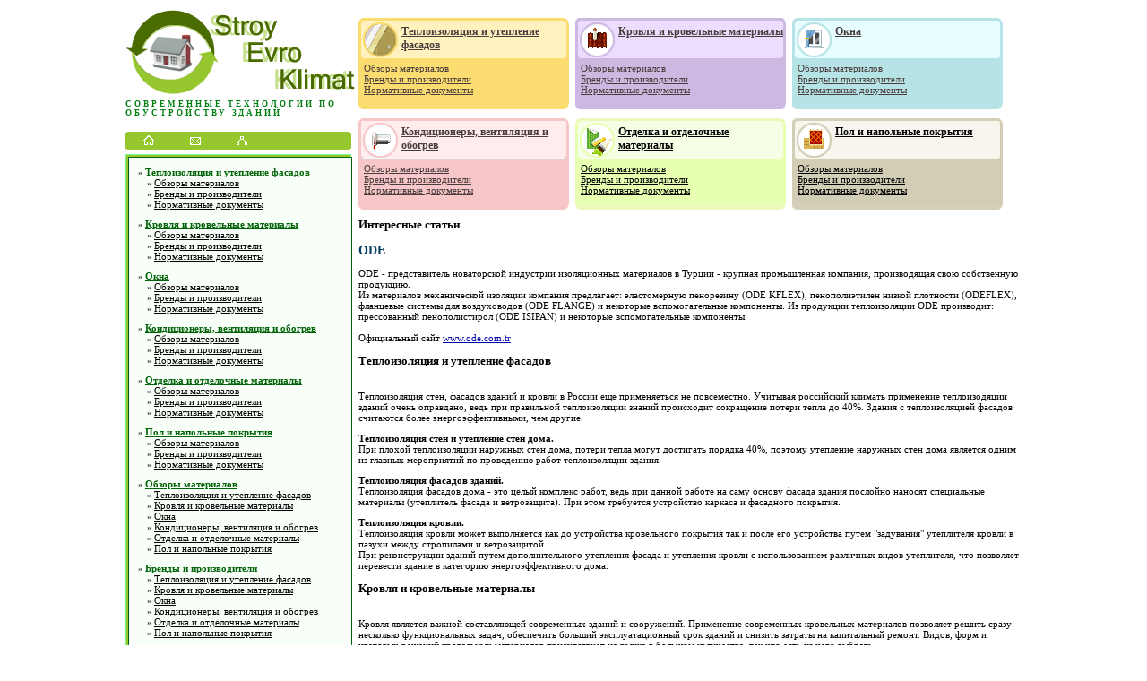

--- FILE ---
content_type: text/html; charset=WINDOWS-1251
request_url: http://www.stroyevroklimat.ru/?id=106
body_size: 3649
content:
<!DOCTYPE html PUBLIC "-//W3C//DTD XHTML 1.0 Transitional//EN" "http://www.w3.org/TR/xhtml1/DTD/xhtml1-transitional.dtd">
<html xmlns="http://www.w3.org/1999/xhtml">
<head>
<meta http-equiv="Content-Type" content="text/html; charset=windows-1251">
<title>Главная</title>
<meta name="keywords" content="Современные технологии по обустройству зданий"><meta name="cmsmagazine" content="1cb7c142ac6c20059b998c816c97a93b" />
<meta content="5 days" name=revisit>
<meta content="5 days" name=revisit-after>
<meta content=yes name=allow-search>
<meta content="index, all" name=robots>
<meta content="Russian, English" name=other.language>
<meta content="http://www.stroyevroklimat.ru" name="home_url">
<meta content="2001-2007 (c) FinS" name=Copyright>
<meta content="Global" name="distribution">
<meta content="Современные технологии по обустройству зданий" name="classification">
<meta http-equiv="Content-Type" content="text/html; charset=windows-1251">

<LINK REL=STYLESHEET href="/img/main.css" TYPE="text/css">

</head>

<body>
<center>
<table border=0 cellpadding=0 cellspacing=0 width=1000>
<tr valign=top>
	<td width=269><span  id=log><a href="/"><img src="/img/log.gif" border=0 alt="Stroy Evro Klimat" width=257 height=96></a><br>
<a href="/">Современные технологии по</a><br><a href="/">обустройству зданий</a></span><br>

		<div id=ico><a href="/"><img src="/img/i1.gif" border=0 alt="на главную" vspace=10 hspace=20></a><a href="/feedback.phtml"><img src="/img/i4.gif" border=0 alt="обратная связь" vspace=10 hspace=20></a><a href="/map.phtml"><img vspace=10 hspace=20 src="/img/i3.gif" border=0 alt="карта сайта"></a></div>
		<div id=lmenu><div id=lmen><ul><li>&raquo; <a href="/heat-insulation.phtml">Теплоизоляция и утепление фасадов</a><ul><li>&raquo; <a href="/heat-insulation-survey.phtml">Обзоры материалов</a><li>&raquo; <a href="/heat-insulation-brands.phtml">Бренды и производители</a><li>&raquo; <a href="/heat-insulation-normative.phtml">Нормативные документы</a></ul><li>&raquo; <a href="/roofing.phtml">Кровля и кровельные материалы</a><ul><li>&raquo; <a href="/roofing-survey.phtml">Обзоры материалов</a><li>&raquo; <a href="/roofing-brands.phtml">Бренды и производители</a><li>&raquo; <a href="/roofing-normative.phtml">Нормативные документы</a></ul><li>&raquo; <a href="/windows.phtml">Окна</a><ul><li>&raquo; <a href="/windows-survey.phtml">Обзоры материалов</a><li>&raquo; <a href="/windows-brands.phtml">Бренды и производители</a><li>&raquo; <a href="/windows-normative.phtml">Нормативные документы</a></ul><li>&raquo; <a href="/ventilation.phtml">Кондиционеры, вентиляция и обогрев</a><ul><li>&raquo; <a href="/ventilation-survey.phtml">Обзоры материалов</a><li>&raquo; <a href="/ventilation-brands.phtml">Бренды и производители</a><li>&raquo; <a href="/ventilation-normative.phtml">Нормативные документы</a></ul><li>&raquo; <a href="/finishing.phtml">Отделка и отделочные материалы</a><ul><li>&raquo; <a href="/finishing-survey.phtml">Обзоры материалов</a><li>&raquo; <a href="/finishing-brands.phtml">Бренды и производители</a><li>&raquo; <a href="/finishing-normative.phtml">Нормативные документы</a></ul><li>&raquo; <a href="/floor.phtml">Пол и напольные покрытия</a><ul><li>&raquo; <a href="/floor-survey.phtml">Обзоры материалов</a><li>&raquo; <a href="/floor-brands.phtml">Бренды и производители</a><li>&raquo; <a href="/floor-normative.phtml">Нормативные документы</a></ul><li>&raquo; <a href="/survey.phtml">Обзоры материалов</a><ul><li>&raquo; <a href="/survey-heat-insulation.phtml">Теплоизоляция и утепление фасадов</a><li>&raquo; <a href="/survey-roofing.phtml">Кровля и кровельные материалы</a><li>&raquo; <a href="/survey-windows.phtml">Окна</a><li>&raquo; <a href="/survey-ventilation.phtml">Кондиционеры, вентиляция и обогрев</a><li>&raquo; <a href="/survey-finishing.phtml">Отделка и отделочные материалы</a><li>&raquo; <a href="/survey-floor.phtml">Пол и напольные покрытия</a></ul><li>&raquo; <a href="/brands.phtml">Бренды и производители</a><ul><li>&raquo; <a href="/brands-heat-insulation.phtml">Теплоизоляция и утепление фасадов</a><li>&raquo; <a href="/brands-roofing.phtml">Кровля и кровельные материалы</a><li>&raquo; <a href="/brands-windows.phtml">Окна</a><li>&raquo; <a href="/brands-ventilation.phtml">Кондиционеры, вентиляция и обогрев</a><li>&raquo; <a href="/brands-finishing.phtml">Отделка и отделочные материалы</a><li>&raquo; <a href="/brands-floor.phtml">Пол и напольные покрытия</a></ul><li>&raquo; <a href="/normative.phtml">Нормативные документы</a><ul><li>&raquo; <a href="/normative-heat-insulation.phtml">Теплоизоляция и утепление фасадов</a><li>&raquo; <a href="/normative-roofing.phtml">Кровля и кровельные материалы</a><li>&raquo; <a href="/normative-windows.phtml">Окна</a><li>&raquo; <a href="/normative-ventilation.phtml">Кондиционеры, вентиляция и обогрев</a><li>&raquo; <a href="/normative-finishing.phtml">Отделка и отделочные материалы</a><li>&raquo; <a href="/normative-floor.phtml">Пол и напольные покрытия</a><li>&raquo; <a href="/building-code.phtml">Строительные нормы и правила - СНиП</a><li>&raquo; <a href="/rules.phtml">Своды правил по проектированию и строительству - СП</a><li>&raquo; <a href="/code.phtml">Санитарные нормы и правила (СанПиН)</a><li>&raquo; <a href="/federal-law.phtml">Федеральный закон РФ</a></ul><li>&raquo; <a href="/news.phtml">Новости</a><li>&raquo; <a href="/staty.phtml">Интересные статьи</a></ul></div></div><br><div class=spfns>, <a href="/outpub/">Статьи</a>, <a href="/statout.phtml">публикации</a> и <a href="/sarticles.phtml">аналитика</a></div>
<p><seo_links><num> 10 </num><prolog> - </prolog><epilog> <br /> </epilog></seo_links>
</div>

</td>
	<td width=100%>
	<div id=cont>

<div class="serv pink"><div class="serv-bot"><h2><a href="/heat-insulation.phtml"><b>Теплоизоляция и утепление фасадов</b></a></h2>
<div class="blocks"><a href="/heat-insulation-survey.phtml">Обзоры материалов</a><br>
<a href="/heat-insulation-brands.phtml">Бренды и производители</a><br>
<a href="/heat-insulation-normative.phtml">Нормативные документы</a>
</div>
</div></div>

<div class="serv green"><div class="serv-bot"><h2><a href="/roofing.phtml"><b>Кровля и кровельные материалы</b></a></h2>
<div class="blocks"><a href="/roofing-survey.phtml">Обзоры материалов</a><br>
<a href="/roofing-brands.phtml">Бренды и производители</a><br>
<a href="/roofing-normative.phtml">Нормативные документы</a></div>
</div></div>

<div class="serv biruz"><div class="serv-bot"><h2><a href="/windows.phtml"><b>Окна</b></a></h2>
<div class="blocks"><a href="/windows-survey.phtml">Обзоры материалов</a><br>
<a href="/windows-brands.phtml">Бренды и производители</a><br>
<a href="/windows-normative.phtml">Нормативные документы</a></div>
</div></div>

<div class="serv blue"><div class="serv-bot"><h2><a href="/ventilation.phtml"><b>Кондиционеры, вентиляция и обогрев</b></a></h2>
<div class="blocks"><a href="/ventilation-survey.phtml">Обзоры материалов</a><br>
<a href="/ventilation-brands.phtml">Бренды и производители</a><br>
<a href="/ventilation-normative.phtml">Нормативные документы</a></div>
</div></div>

<div class="serv green2"><div class="serv-bot"><h2><a href="/finishing.phtml"><b>Отделка и отделочные материалы</b></a></h2>
<div class="blocks"><a href="/finishing-survey.phtml">Обзоры материалов</a><br>
<a href="/finishing-brands.phtml">Бренды и производители</a><br>
<a href="/finishing-normative.phtml">Нормативные документы</a></div>
</div></div>

<div class="serv brown"><div class="serv-bot"><h2><a href="/floor.phtml"><b>Пол и напольные покрытия</b></a></h2>
<div class="blocks"><a href="/floor-survey.phtml">Обзоры материалов</a><br>
<a href="/floor-brands.phtml">Бренды и производители</a><br>
<a href="/floor-normative.phtml">Нормативные документы</a></div>
</div></div>

<!-- /adv1 --><h1></h1>

<h3>Интересные статьи</h3>
<h2 class=gcruise>ODE</h2><P><p>ODE - представитель новаторской индустрии изоляционных материалов в Турции - крупная промышленная компания, производящая свою собственную продукцию. <br />
Из материалов механической изоляции компания предлагает: эластомерную пенорезину (ODE KFLEX), пенополиэтилен низкой плотности (ODEFLEX), фланцевые системы для воздуховодов (ODE FLANGE) и некоторые вспомогательные компоненты. Из продукции теплоизоляции ODE производит: прессованный пенополистирол (ODE ISIPAN) и некоторые вспомогательные компоненты. <br />
<br />
Официальный сайт <noindex></noindex><a target="_blank" href="http://www.stroyevroklimat.ru/go.phtml?n=www.ode.com.tr/"><font color="#0000aa">www.ode.com.tr</font></a></p>
<P>
<h3>Теплоизоляция и утепление фасадов</h3>
<br />
Теплоизоляция стен, фасадов зданий и кровли в России еще применяеться не повсеместно. Учитывая российский климать применение теплоизодяции зданий очень оправдано, ведь при правильной теплоизоляции знаний происходит сокращение потери тепла до 40%. Здания с теплоизоляцией фасадов считаются более энергоэффективными, чем другие.
<p><b>Теплоизоляция стен и утепление стен дома.</b> <br />
При плохой теплоизоляции наружных стен дома, потери тепла могут достигать порядка 40%, поэтому утепление наружных стен дома является одним из главных мероприятий по проведению работ теплоизоляции здания.</p>
<p><b>Теплоизоляция фасадов зданий.</b> <br />
Теплоизоляция фасадов дома - это целый комплекс работ, ведь при данной работе на саму основу фасада здания послойно наносят специальные материалы (утеплитель фасада и ветрозащита). При этом требуется устройство каркаса и фасадного покрытия.</p>
<p><b>Теплоизоляция кровли. </b><br />
Теплоизоляция кровли может выполняется как до устройства кровельного покрытия так и после его устройства путем &quot;задувания&quot; утеплителя кровли в пазухи между стропилами и ветрозащитой. <br />
При реконструкции зданий путем дополнительного утепления фасада и утепления кровли с использованием различных видов утеплителя, что позволяет перевести здание в категорию энергоэффективного дома.</p>
<h3>Кровля и кровельные материалы</h3>
<br />
Кровля является важной составляющей современных зданий и сооружений. Применение современных кровельных материалов позволяет решить сразу несколько функциональных задач, обеспечить больший эксплуатационный срок зданий и снизить затраты на капитальный ремонт. Видов, форм и цветовых решений кровельных материалов присутствует на рынке в большом количестве, так что есть из чего выбрать.
<h3>Окна и оконные системы</h3>
<br />
Современные окна и оконные системы (пластиковые окна, ПВХ окна, деревянные Евро окна) за последние годы в России стали стандартом современных зданий и сооружений. С каждым годом технологии производства окон совершенствуются и совершенствуются функциональные характеристики окон и оконных систем.
<h3>Системы кондиционирования, вентиляции и обогрева</h3>
<br />
Системы кондиционирования, обогрева и вентеляции являются важным элементом современных и сооружений. При проектировании здания этим вопросам уделяют большое внимание. Это позвляется обеспечить здание современными эксплуатационными характеристиками и снизить последующие эксплуатационные затраты на кондиционирование, обогрев и вентерляцию зданий и сооружений
<h3>Отделка и отделочные материалы</h3>
<br />
Важным элементом фасада знания и любого внутреннего помещения является его оформление (отделка). Выбору отделочных материалов и подбору цветовых решений уделяют не мало времени, так как выбор видов и цветов отделочных материалов необычайно велик.
<h3>Пол и напольные покрытия</h3>
<br />
Пол позволяет координально изменить внешний вид помещения. Помоми визуальной составляющей полы обладают и не менее важными функциональными свойствами, например долговечностью/износостойкостью, водонепроницаемостью и пр.
<!-- /fields2 -->
<div class=spfns> <br></div>
	</div>
<p>
<div class=spfns><!--4199c2d6--><!--4199c2d6--></div>
</div>
</td>
</tr>
</table>
<br><hr><br>
Все торговые знаки и прочие объекты интеллектуальной собственности принадлежат их владельцам
<div class=spfns><!--1045252076037--><div id='Wshv_1045252076037'></div></div>
</center>
</body>

</html>

--- FILE ---
content_type: text/css
request_url: http://www.stroyevroklimat.ru/img/main.css
body_size: 2237
content:
.spfns {color: #D6D6D6; font-size: 10px; font-family: Arial; line-height: 10px;}
.spfns a, .spfns a:visited, .spfns a:hover, .spfns a:link {color: #D6D6D6; font-size: 10px; font-family: Arial; line-height: 10px; text-decoration: none;}

a.sapek {COLOR: #000000;text-decoration: none; font-weight: normal;}
a.sapek:link {color: #000000; text-decoration: none; font-weight: normal;}
a.sapek:visited {COLOR: #000000; text-decoration: none; font-weight: normal;}
a.sapek:hover {COLOR: #000000; text-decoration: none; font-weight: normal;}


body { margin: 0; padding: 10px 0; background-color: #FFFFFF; text-align: center; color: #000000; font-size: 10px; font-family: Tahoma; }

a, a:hover { color: #000000; text-decoration: underline; }
a:hover { text-decoration: none; }


h1 { color: #496b00; font-size: 20px; font-family: Arial; }


.serv {
	width: 235px;
	float: left;

	margin-right: 7px;
	margin-bottom: 10px;
}
.serv-bot {
	padding: 6px 6px 6px 6px;
	overflow: hidden;
}
.serv { line-height: normal; }

.serv.pink {background: #fbdc71 url(/img/serv-pink-top.gif) no-repeat;}
.pink .serv-bot {background: url(/img/serv-pink-bot.gif) 0 100% no-repeat; height: 90px; }

.serv.green {background: #cbb9e1 url(/img/serv-green-top.gif) no-repeat;}
.green .serv-bot {background: url(/img/serv-green-bot.gif) 0 100% no-repeat; height: 90px;}

.serv.biruz {background: #b6e3e5 url(/img/serv-biruz-top.gif) no-repeat;}
.biruz .serv-bot {background: url(/img/serv-biruz-bot.gif) 0 100% no-repeat; height: 90px;}

.serv.blue {background: #f6c6c8 url(/img/serv-blue-top.gif) no-repeat;}
.blue .serv-bot {background: url(/img/serv-blue-bot.gif) 0 100% no-repeat; height: 90px;}

.serv.green2 {background: #e6ffb0 url(/img/serv-green2-top.gif) no-repeat;}
.green2 .serv-bot {background: url(/img/serv-green2-bot.gif) 0 100% no-repeat; height: 90px;}

.serv.brown {background: #d2cdb5 url(/img/serv-brown-top.gif) no-repeat;}
.brown .serv-bot {background: url(/img/serv-brown-bot.gif) 0 100% no-repeat; height: 90px;}

.serv h2 {
	font-size: 12px;
	padding: 5px 0 5px 0;
	margin: -3px -3px 0 -3px;
	height: 37px;
}

.serv h2.l1 {
	padding-top: 12px;
	height: 30px;
}
.serv.pink h2 { background: url(/img/headline1.gif) no-repeat; padding-left: 45px; }
.serv.green h2 {background: url(/img/headline2.gif) no-repeat; padding-left: 45px;}
.serv.biruz h2 {background: url(/img/headline4.gif) no-repeat; padding-left: 45px;}
.serv.blue h2 {background: url(/img/headline3.gif) no-repeat; padding-left: 45px;}
.serv.green2 h2 {background: url(/img/headline5.gif) no-repeat; padding-left: 45px;}
.serv.brown h2 {background: url(/img/headline6.gif) no-repeat; padding-left: 45px;}

.serv.pink h2 a, .serv.green h2 a, .serv.biruz h2 a, .serv.blue h2 a, .artNews h2 a { color: #4a3d3d; font-size: 12px; text-decoration: underline; }
.serv.pink h2 a:hover, .serv.green h2 a:hover, .serv.biruz h2 a:hover, .serv.blue h2 a:hover, .artNews h2 a:hover { color: #4a3d3d; font-size: 12px; text-decoration: none; }
.serv.pink a, .serv.green a, .serv.biruz a, .serv.blue a, .artNews a { color: #4a3d3d; font-size: 11px; text-decoration: underline; }
.serv.pink a:hover, .serv.green a:hover, .serv.biruz a:hover, .serv.blue a:hover, .artNews a:hover { color: #977c20; font-size: 11px; text-decoration: underline; }










#seo { height: 10px; font-size: 10px; font-family: Tahoma; width: 1000px; }


#tmen {
	border: 1px solid #ffc000;
	height: 20px;
	width: 630px;
	overflow: hidden;
	position: relative;
	background-color: #f8e7b3;
	line-height: 18px;
}
#tmen a, #tmen a:hover { padding: 0 5%; font-weight: bold; text-transform: uppercase; color: #c09100; font-size: 11px; font-family: Verdana; text-decoration: none; }
#tmen a:hover { color: #7c5e00; }


#supp {
	text-transform: uppercase;
	color: #a09787;
	font-size: 10px;
	font-family: Tahoma;
	font-weight: bold;
}
#supp a, #supp a:hover {
	text-transform: none;
	color: #0084dc;
	font-size: 10px;
	font-family: Tahoma;
	text-decoration: underline;
	font-weight: normal;
}
#supp a:hover{
	text-decoration: none;
}
#supp img { margin: 3px 0 0 0; }



#log {
	text-transform: uppercase;
	color: #a09787;
	font-size: 10px;
	font-family: Tahoma;
	text-align: center;
	letter-spacing: 3px;
width: 260px;
}
#log img { margin: 0 0 5px 0; }
#log a,#log a:hover { color: #048013; font-weight: bold; text-decoration: none; font-size: 9px; }


#ico {  width: 252px; 	text-align: left;
background: url(/img/icons-bg.gif) 50% 50% no-repeat; margin: 10px 0 0 0;}


#content { width: 1000px; text-align: center; }
#zag {
	text-align: center;
	color: #FFFFFF;
	font-size: 11px;
	font-family: Tahoma;
	font-weight: bold;
	text-transform: uppercase;
	background-color: #033d63;
	padding: 0 0 2px 0;
}
#cont { width: 740px; text-align: left; font-size: 11px; margin: 10px 0 0 0; float: right; }
h2 { font-size: 14px; font-family: Tahoma; color: #033d63; }

#lleft { width: 252px; margin: 10px 0 0 0; float: left; }

#lmenu { width: 250px; border: 1px solid #73ff8a; background-color: #96c72e; }
#lmen { margin: 2px; width: 248px; border: 1px solid #036313; background-color: #f7fff8; text-align: left; }
#lmen ul { margin: 10px 0 10px 10px; padding: 0 0 0 0; list-style-type: none; }
#lmen ul a, #lmen ul a:hover { font-size: 11px; color: #036308; font-weight: bold; }
#lmen ul ul { width: 248px; margin: 0 0 10px 10px; }
#lmen ul ul a, #lmen ul ul a:hover { font-size: 11px; color: #000000; font-weight: normal; }
#lmen ul ul a:hover { text-decoration: none; color: #FF0000; }


/* слева */
#left { text-align: left; width: 300px; margin: 10px 0 0 0; border: 1px solid #73c8ff; float: left; background-color: #007fd2; }
#lef { margin: 2px; width: 298px; border: 1px solid #033d63; background-color: #f7fcff; }
#lef ul { margin: 10px 0 10px 10px; padding: 0 0 0 10px; }
#lef ul ul { margin: 0 0 10px 10px; padding: 0 0 0 10px; }
#lef ul a, #lef ul a:hover { font-size: 11px; color: #033d63; font-weight: bold; }
#lef ul ul a, #lef ul ul a:hover { font-size: 11px; color: #000000; font-weight: normal; }
#lef ul ul a:hover { text-decoration: none; }

/* центр */
#center { text-align: left; width: 300px; margin: 10px 40px 0 40px; border: 1px solid #73c8ff; float: left; background-color: #007fd2; }
#cent { margin: 2px; width: 298px; border: 1px solid #033d63; background-color: #f7fcff; }
#cent ul { margin: 10px 0 10px 10px; padding: 0 0 0 10px; }
#cent ul ul { margin: 0 0 10px 10px; padding: 0 0 0 10px; }
#cent ul a, #lef ul a:hover { font-size: 11px; color: #033d63; font-weight: bold; }
#cent ul ul a, #lef ul ul a:hover { font-size: 11px; color: #000000; font-weight: normal; }
#cent ul ul a:hover { text-decoration: none; }


/* справа */
#right { text-align: left; width: 300px; margin: 10px 0 0 0; border: 1px solid #73c8ff; float: right; background-color: #007fd2; }
#rig { margin: 2px; width: 298px; border: 1px solid #033d63; background-color: #f7fcff; }
#news { color: #033d63; font-weight: bold; margin: 10px; }
#news a, #news a:hover { font-size: 11px; color: #000000; font-weight: normal; }
#news a:hover { text-decoration: none; }

















/* поиск */
select { font-size: 12px; font-family: Tahoma; }
#inp { font-size: 11px; font-family: Tahoma; border: 1px solid #033d63; background-color: #007fd2; color: #FFFFFF; font-weight: bold; }
td.b {font-weight: bold;}
td.c {text-align: center;}
td.r {text-align: right;}
td.l {text-align: left;}
td.n {font-size: 10pt; font-family: Arial;text-align: left}
td.cap {font-size: 10pt; font-family: Arial;font-weight: bold; background-color: #033d63 ;color: #FFFFFF ;text-align: center}
tr.c {font-size: 10pt; font-family: Arial;background-color: #E8F0F4;}
tr.cc {font-size: 10pt; font-family: Arial;background-color: #CDE1EC;}
.required, .reqfield{font-weight: bold; color: red;}

a.b {COLOR: #548cc8; font-family: Arial ; font-size: 13; text-decoration: underline; font-weight: bold}
a.b:visited {COLOR: #548cc8; font-family: Arial ; font-size: 13; text-decoration: underline; font-weight: bold}
a.b:hover {COLOR: #548cc8; font-family: Arial ; font-size: 13; text-decoration: underline; font-weight: bold}

a.r {COLOR: #FF0000; font-family: Arial ; font-size: 13; text-decoration: none;}
a.r:visited {COLOR: #FF0000; font-family: Arial ; font-size: 13; text-decoration: none;}
a.r:hover {COLOR: #FF0000; font-family: Arial ; font-size: 13; text-decoration: underline;}



/* Лайнеры */
#crcl { background-color: #033d63; padding: 3px 10px; }
#crcl a, #crcl a:hover { font-size: 14px; font-family: Tahoma; color: #FFFFFF; text-decoration: none; font-weight: bold; }
#crlan { background-color: #007fd2; padding: 3px 10px; font-size: 13px; font-family: Tahoma; color: #FFFFFF; font-weight: bold; }
#crlan a, #crlan a:hover { font-size: 13px; font-family: Tahoma; color: #FFFFFF; text-decoration: none; font-weight: bold; }



/* Карта сайта */
#ul1 { margin: 0 0 0 50px; padding: 0 0 0 50px; }
#div1 { margin: 0 0 0 80px; }